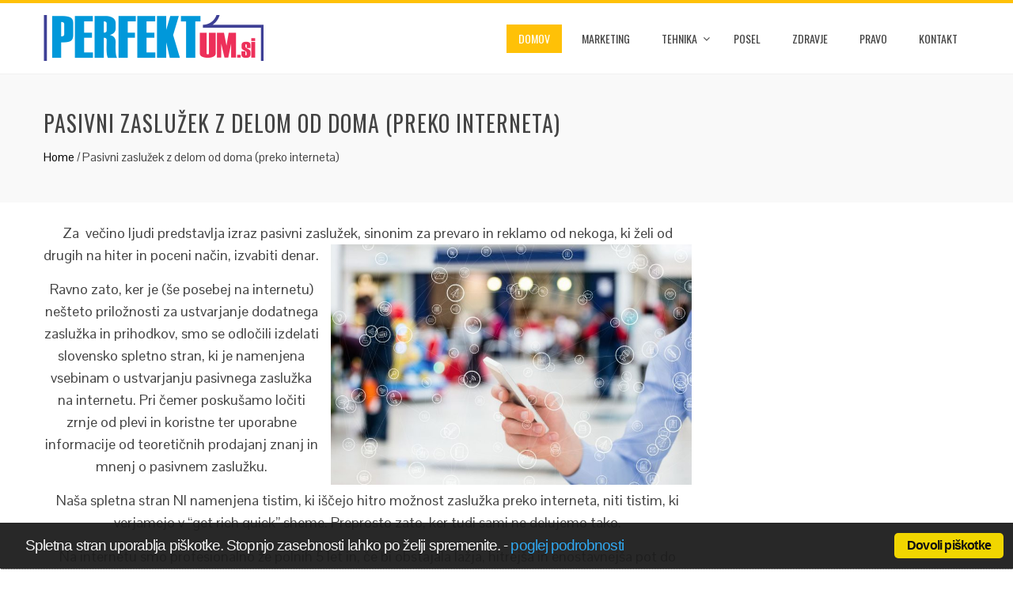

--- FILE ---
content_type: text/html; charset=UTF-8
request_url: https://www.perfektum.si/
body_size: 32752
content:
<!DOCTYPE html>
<html lang="sl-SI">
<head>
<meta charset="UTF-8">
<meta name="viewport" content="width=device-width, initial-scale=1">
<link rel="profile" href="https://gmpg.org/xfn/11">
<link rel="pingback" href="https://www.perfektum.si/xmlrpc.php">

<meta name='robots' content='index, follow, max-image-preview:large, max-snippet:-1, max-video-preview:-1' />

	<!-- This site is optimized with the Yoast SEO plugin v17.3 - https://yoast.com/wordpress/plugins/seo/ -->
	<title>Pasivni zaslužek - vse kar je potrebno vedeti za uspešno delo od doma</title>
	<meta name="description" content="Pasivni zaslužek - spletna stran z nasveti za uspešno delo od doma preko interneta. Blog s konkretnimi zapisi in nasveti za uspeh preko spleta." />
	<link rel="canonical" href="https://www.perfektum.si/" />
	<meta property="og:locale" content="sl_SI" />
	<meta property="og:type" content="website" />
	<meta property="og:title" content="Pasivni zaslužek - vse kar je potrebno vedeti za uspešno delo od doma" />
	<meta property="og:description" content="Pasivni zaslužek - spletna stran z nasveti za uspešno delo od doma preko interneta. Blog s konkretnimi zapisi in nasveti za uspeh preko spleta." />
	<meta property="og:url" content="https://www.perfektum.si/" />
	<meta property="article:modified_time" content="2019-05-08T09:32:47+00:00" />
	<meta property="og:image" content="https://www.perfektum.si/wp-content/uploads/2016/12/OAYTDM0.jpg" />
	<meta name="twitter:card" content="summary" />
	<meta name="twitter:label1" content="Est. reading time" />
	<meta name="twitter:data1" content="4 minute" />
	<script type="application/ld+json" class="yoast-schema-graph">{"@context":"https://schema.org","@graph":[{"@type":"WebSite","@id":"https://www.perfektum.si/#website","url":"https://www.perfektum.si/","name":"","description":"Pomo\u010d pri ustvarjanju zaslu\u017eka preko interneta","potentialAction":[{"@type":"SearchAction","target":{"@type":"EntryPoint","urlTemplate":"https://www.perfektum.si/?s={search_term_string}"},"query-input":"required name=search_term_string"}],"inLanguage":"sl-SI"},{"@type":"ImageObject","@id":"https://www.perfektum.si/#primaryimage","inLanguage":"sl-SI","url":"https://www.perfektum.si/wp-content/uploads/2016/12/OAYTDM0.jpg","contentUrl":"https://www.perfektum.si/wp-content/uploads/2016/12/OAYTDM0.jpg"},{"@type":"WebPage","@id":"https://www.perfektum.si/#webpage","url":"https://www.perfektum.si/","name":"Pasivni zaslu\u017eek - vse kar je potrebno vedeti za uspe\u0161no delo od doma","isPartOf":{"@id":"https://www.perfektum.si/#website"},"primaryImageOfPage":{"@id":"https://www.perfektum.si/#primaryimage"},"datePublished":"2016-12-11T20:54:49+00:00","dateModified":"2019-05-08T09:32:47+00:00","description":"Pasivni zaslu\u017eek - spletna stran z nasveti za uspe\u0161no delo od doma preko interneta. Blog s konkretnimi zapisi in nasveti za uspeh preko spleta.","breadcrumb":{"@id":"https://www.perfektum.si/#breadcrumb"},"inLanguage":"sl-SI","potentialAction":[{"@type":"ReadAction","target":["https://www.perfektum.si/"]}]},{"@type":"BreadcrumbList","@id":"https://www.perfektum.si/#breadcrumb","itemListElement":[{"@type":"ListItem","position":1,"name":"Home"}]}]}</script>
	<!-- / Yoast SEO plugin. -->


<link rel='dns-prefetch' href='//fonts.googleapis.com' />
<link rel='dns-prefetch' href='//s.w.org' />
<link rel="alternate" type="application/rss+xml" title=" &raquo; Vir" href="https://www.perfektum.si/feed/" />
		<script type="text/javascript">
			window._wpemojiSettings = {"baseUrl":"https:\/\/s.w.org\/images\/core\/emoji\/13.0.1\/72x72\/","ext":".png","svgUrl":"https:\/\/s.w.org\/images\/core\/emoji\/13.0.1\/svg\/","svgExt":".svg","source":{"concatemoji":"https:\/\/www.perfektum.si\/wp-includes\/js\/wp-emoji-release.min.js?ver=5.7.14"}};
			!function(e,a,t){var n,r,o,i=a.createElement("canvas"),p=i.getContext&&i.getContext("2d");function s(e,t){var a=String.fromCharCode;p.clearRect(0,0,i.width,i.height),p.fillText(a.apply(this,e),0,0);e=i.toDataURL();return p.clearRect(0,0,i.width,i.height),p.fillText(a.apply(this,t),0,0),e===i.toDataURL()}function c(e){var t=a.createElement("script");t.src=e,t.defer=t.type="text/javascript",a.getElementsByTagName("head")[0].appendChild(t)}for(o=Array("flag","emoji"),t.supports={everything:!0,everythingExceptFlag:!0},r=0;r<o.length;r++)t.supports[o[r]]=function(e){if(!p||!p.fillText)return!1;switch(p.textBaseline="top",p.font="600 32px Arial",e){case"flag":return s([127987,65039,8205,9895,65039],[127987,65039,8203,9895,65039])?!1:!s([55356,56826,55356,56819],[55356,56826,8203,55356,56819])&&!s([55356,57332,56128,56423,56128,56418,56128,56421,56128,56430,56128,56423,56128,56447],[55356,57332,8203,56128,56423,8203,56128,56418,8203,56128,56421,8203,56128,56430,8203,56128,56423,8203,56128,56447]);case"emoji":return!s([55357,56424,8205,55356,57212],[55357,56424,8203,55356,57212])}return!1}(o[r]),t.supports.everything=t.supports.everything&&t.supports[o[r]],"flag"!==o[r]&&(t.supports.everythingExceptFlag=t.supports.everythingExceptFlag&&t.supports[o[r]]);t.supports.everythingExceptFlag=t.supports.everythingExceptFlag&&!t.supports.flag,t.DOMReady=!1,t.readyCallback=function(){t.DOMReady=!0},t.supports.everything||(n=function(){t.readyCallback()},a.addEventListener?(a.addEventListener("DOMContentLoaded",n,!1),e.addEventListener("load",n,!1)):(e.attachEvent("onload",n),a.attachEvent("onreadystatechange",function(){"complete"===a.readyState&&t.readyCallback()})),(n=t.source||{}).concatemoji?c(n.concatemoji):n.wpemoji&&n.twemoji&&(c(n.twemoji),c(n.wpemoji)))}(window,document,window._wpemojiSettings);
		</script>
		<style type="text/css">
img.wp-smiley,
img.emoji {
	display: inline !important;
	border: none !important;
	box-shadow: none !important;
	height: 1em !important;
	width: 1em !important;
	margin: 0 .07em !important;
	vertical-align: -0.1em !important;
	background: none !important;
	padding: 0 !important;
}
</style>
	<link rel='stylesheet' id='wp-block-library-css'  href='https://www.perfektum.si/wp-includes/css/dist/block-library/style.min.css?ver=5.7.14' type='text/css' media='all' />
<link rel='stylesheet' id='contact-form-7-css'  href='https://www.perfektum.si/wp-content/plugins/contact-form-7/includes/css/styles.css?ver=5.5.1' type='text/css' media='all' />
<link rel='stylesheet' id='cookie_consent-css'  href='https://www.perfektum.si/wp-content/plugins/piskotki/css/style.css?ver=5.7.14' type='text/css' media='all' />
<link rel='stylesheet' id='ez-icomoon-css'  href='https://www.perfektum.si/wp-content/plugins/easy-table-of-contents/vendor/icomoon/style.min.css?ver=2.0.17' type='text/css' media='all' />
<link rel='stylesheet' id='ez-toc-css'  href='https://www.perfektum.si/wp-content/plugins/easy-table-of-contents/assets/css/screen.min.css?ver=2.0.17' type='text/css' media='all' />
<style id='ez-toc-inline-css' type='text/css'>
div#ez-toc-container p.ez-toc-title {font-size: 120%;}div#ez-toc-container p.ez-toc-title {font-weight: 500;}div#ez-toc-container ul li {font-size: 95%;}
</style>
<link rel='stylesheet' id='animate-css'  href='https://www.perfektum.si/wp-content/themes/total/css/animate.css?ver=1.0' type='text/css' media='all' />
<link rel='stylesheet' id='font-awesome-css'  href='https://www.perfektum.si/wp-content/themes/total/css/font-awesome.css?ver=4.4.0' type='text/css' media='all' />
<link rel='stylesheet' id='owl-carousel-css'  href='https://www.perfektum.si/wp-content/themes/total/css/owl.carousel.css?ver=1.3.3' type='text/css' media='all' />
<link rel='stylesheet' id='nivo-lightbox-css'  href='https://www.perfektum.si/wp-content/themes/total/css/nivo-lightbox.css?ver=1.3.3' type='text/css' media='all' />
<link rel='stylesheet' id='superfish-css'  href='https://www.perfektum.si/wp-content/themes/total/css/superfish.css?ver=1.3.3' type='text/css' media='all' />
<link rel='stylesheet' id='total-style-css'  href='https://www.perfektum.si/wp-content/themes/total/style.css?ver=1.0' type='text/css' media='all' />
<style id='total-style-inline-css' type='text/css'>
button,input[type='button'],input[type='reset'],input[type='submit'],.widget-area .widget-title:after,h3#reply-title:after,h3.comments-title:after,.nav-previous a,.nav-next a,.pagination .page-numbers,.ht-main-navigation li:hover > a,.page-template-home-template .ht-main-navigation li:hover > a,.home.blog .ht-main-navigation li:hover > a,.ht-main-navigation .current_page_item > a,.ht-main-navigation .current-menu-item > a,.ht-main-navigation .current_page_ancestor > a,.page-template-home-template .ht-main-navigation .current > a,.home.blog .ht-main-navigation .current > a,.ht-slide-cap-title span,.ht-progress-bar-length,#ht-featured-post-section,.ht-featured-icon,.ht-service-post-wrap:after,.ht-service-icon,.ht-team-social-id a,.ht-counter:after,.ht-counter:before,.ht-testimonial-wrap .owl-carousel .owl-nav .owl-prev,.ht-testimonial-wrap .owl-carousel .owl-nav .owl-next,.ht-blog-read-more a,.ht-cta-buttons a.ht-cta-button1,.ht-cta-buttons a.ht-cta-button2:hover,#ht-back-top:hover,.entry-readmore a,.woocommerce #respond input#submit,.woocommerce a.button,.woocommerce button.button,.woocommerce input.button,.woocommerce ul.products li.product:hover .button,.woocommerce #respond input#submit.alt,.woocommerce a.button.alt,.woocommerce button.button.alt,.woocommerce input.button.alt,.woocommerce nav.woocommerce-pagination ul li a,.woocommerce nav.woocommerce-pagination ul li span,.woocommerce span.onsale,.woocommerce div.product .woocommerce-tabs ul.tabs li.active,.woocommerce #respond input#submit.disabled,.woocommerce #respond input#submit:disabled,.woocommerce #respond input#submit:disabled[disabled],.woocommerce a.button.disabled,.woocommerce a.button:disabled,.woocommerce a.button:disabled[disabled],.woocommerce button.button.disabled,.woocommerce button.button:disabled,.woocommerce button.button:disabled[disabled],.woocommerce input.button.disabled,.woocommerce input.button:disabled,.woocommerce input.button:disabled[disabled],.woocommerce #respond input#submit.alt.disabled,.woocommerce #respond input#submit.alt.disabled:hover,.woocommerce #respond input#submit.alt:disabled,.woocommerce #respond input#submit.alt:disabled:hover,.woocommerce #respond input#submit.alt:disabled[disabled],.woocommerce #respond input#submit.alt:disabled[disabled]:hover,.woocommerce a.button.alt.disabled,.woocommerce a.button.alt.disabled:hover,.woocommerce a.button.alt:disabled,.woocommerce a.button.alt:disabled:hover,.woocommerce a.button.alt:disabled[disabled],.woocommerce a.button.alt:disabled[disabled]:hover,.woocommerce button.button.alt.disabled,.woocommerce button.button.alt.disabled:hover,.woocommerce button.button.alt:disabled,.woocommerce button.button.alt:disabled:hover,.woocommerce button.button.alt:disabled[disabled],.woocommerce button.button.alt:disabled[disabled]:hover,.woocommerce input.button.alt.disabled,.woocommerce input.button.alt.disabled:hover,.woocommerce input.button.alt:disabled,.woocommerce input.button.alt:disabled:hover,.woocommerce input.button.alt:disabled[disabled],.woocommerce input.button.alt:disabled[disabled]:hover,.woocommerce .widget_price_filter .ui-slider .ui-slider-range,.woocommerce-MyAccount-navigation-link a{background:#FFC107}
a,a:hover,.ht-post-info .entry-date span.ht-day,.entry-categories .fa,.widget-area a:hover,.comment-list a:hover,.no-comments,.ht-site-title a,.woocommerce .woocommerce-breadcrumb a:hover,#total-breadcrumbs a:hover,.ht-featured-link a,.ht-portfolio-cat-name-list .fa,.ht-portfolio-cat-name:hover,.ht-portfolio-cat-name.active,.ht-portfolio-caption a,.ht-team-detail,.ht-counter-icon,.woocommerce ul.products li.product .price,.woocommerce div.product p.price,.woocommerce div.product span.price,.woocommerce .product_meta a:hover,.woocommerce-error:before,.woocommerce-info:before,.woocommerce-message:before{color:#FFC107}
.ht-main-navigation ul ul,.ht-featured-link a,.ht-counter,.ht-testimonial-wrap .owl-item img,.ht-blog-post,#ht-colophon,.woocommerce ul.products li.product:hover,.woocommerce-page ul.products li.product:hover,.woocommerce #respond input#submit,.woocommerce a.button,.woocommerce button.button,.woocommerce input.button,.woocommerce ul.products li.product:hover .button,.woocommerce #respond input#submit.alt,.woocommerce a.button.alt,.woocommerce button.button.alt,.woocommerce input.button.alt,.woocommerce div.product .woocommerce-tabs ul.tabs,.woocommerce #respond input#submit.alt.disabled,.woocommerce #respond input#submit.alt.disabled:hover,.woocommerce #respond input#submit.alt:disabled,.woocommerce #respond input#submit.alt:disabled:hover,.woocommerce #respond input#submit.alt:disabled[disabled],.woocommerce #respond input#submit.alt:disabled[disabled]:hover,.woocommerce a.button.alt.disabled,.woocommerce a.button.alt.disabled:hover,.woocommerce a.button.alt:disabled,.woocommerce a.button.alt:disabled:hover,.woocommerce a.button.alt:disabled[disabled],.woocommerce a.button.alt:disabled[disabled]:hover,.woocommerce button.button.alt.disabled,.woocommerce button.button.alt.disabled:hover,.woocommerce button.button.alt:disabled,.woocommerce button.button.alt:disabled:hover,.woocommerce button.button.alt:disabled[disabled],.woocommerce button.button.alt:disabled[disabled]:hover,.woocommerce input.button.alt.disabled,.woocommerce input.button.alt.disabled:hover,.woocommerce input.button.alt:disabled,.woocommerce input.button.alt:disabled:hover,.woocommerce input.button.alt:disabled[disabled],.woocommerce input.button.alt:disabled[disabled]:hover,.woocommerce .widget_price_filter .ui-slider .ui-slider-handle{border-color:#FFC107}
#ht-masthead,.woocommerce-error,.woocommerce-info,.woocommerce-message{border-top-color:#FFC107}
.nav-next a:after{border-left-color:#FFC107}
.nav-previous a:after{border-right-color:#FFC107}
.ht-active .ht-service-icon{box-shadow:0px 0px 0px 2px #FFF,0px 0px 0px 4px #FFC107}
.woocommerce ul.products li.product .onsale:after{border-color:transparent transparent #e6ae06 #e6ae06}
.woocommerce span.onsale:after{border-color:transparent #e6ae06 #e6ae06 transparent}
.ht-portfolio-caption,.ht-team-member-excerpt,.ht-title-wrap{background:rgba(255,193,7,0.9)}
@media screen and (max-width:1000px){.toggle-bar,.ht-main-navigation .ht-menu{background:#FFC107}}
</style>
<link rel='stylesheet' id='total-fonts-css'  href='//fonts.googleapis.com/css?family=Pontano+Sans|Oswald:400,700,300&#038;subset=latin,latin-ext' type='text/css' media='all' />
<script type='text/javascript' src='https://www.perfektum.si/wp-content/plugins/piskotki/js/test.js?ver=5.7.14' id='cookie_consent-js'></script>
<script type='text/javascript' src='https://www.perfektum.si/wp-includes/js/jquery/jquery.min.js?ver=3.5.1' id='jquery-core-js'></script>
<script type='text/javascript' src='https://www.perfektum.si/wp-includes/js/jquery/jquery-migrate.min.js?ver=3.3.2' id='jquery-migrate-js'></script>
<script type='text/javascript' src='https://www.perfektum.si/wp-content/themes/total/js/SmoothScroll.js?ver=1.00' id='smoothscroll-js'></script>
<script type='text/javascript' src='https://www.perfektum.si/wp-includes/js/imagesloaded.min.js?ver=4.1.4' id='imagesloaded-js'></script>
<script type='text/javascript' src='https://www.perfektum.si/wp-content/themes/total/js/jquery.stellar.js?ver=1.00' id='jquery-stellar-js'></script>
<link rel="https://api.w.org/" href="https://www.perfektum.si/wp-json/" /><link rel="alternate" type="application/json" href="https://www.perfektum.si/wp-json/wp/v2/pages/2" /><link rel="EditURI" type="application/rsd+xml" title="RSD" href="https://www.perfektum.si/xmlrpc.php?rsd" />
<link rel="wlwmanifest" type="application/wlwmanifest+xml" href="https://www.perfektum.si/wp-includes/wlwmanifest.xml" /> 
<meta name="generator" content="WordPress 5.7.14" />
<link rel='shortlink' href='https://www.perfektum.si/' />
<link rel="alternate" type="application/json+oembed" href="https://www.perfektum.si/wp-json/oembed/1.0/embed?url=https%3A%2F%2Fwww.perfektum.si%2F" />
<link rel="alternate" type="text/xml+oembed" href="https://www.perfektum.si/wp-json/oembed/1.0/embed?url=https%3A%2F%2Fwww.perfektum.si%2F&#038;format=xml" />
<script type="text/javascript">
      // <![CDATA[
      cc.initialise({
        cookies: {
              necessary: {
                title: 'Obvezni piškotki',
                description: 'Posamezni piškotki so nujni za delovanje naše spletne strani in jih ni moč onemogočiti.',
                link: ''
              },
            
              social: {
                title: 'Socialna omrežja',
                description: 'Dovolim Facebooku, Twitterju in ostalim socialnim omrežjem, da prikazujejo meni prilagojene vtičnike.',
                link: ''
              },
            
              analytics: {
                title: 'Statistika',
                description: 'Dovoljujem anonimno spremljanje statistike obiska.',
                link: ''
              },
            
              advertising: {
                title: 'Oglaševanje',
                description: 'Dovoljujem prikazovanje meni prilagojenih oglasov.',
                link: ''
              },
            },
        settings: {style: "dark",bannerPosition: "bottom",tagPosition: "bottom-right",consenttype: "explicit",}
      });
      // ]]>
      

      </script><style>.ht-service-left-bg{ background-image:url();}#ht-counter-section{ background-image:url();}#ht-cta-section{ background-image:url();}</style><style type="text/css">.broken_link, a.broken_link {
	text-decoration: line-through;
}</style><link rel="icon" href="https://www.perfektum.si/wp-content/uploads/2016/12/cropped-Logo-1-32x32.png" sizes="32x32" />
<link rel="icon" href="https://www.perfektum.si/wp-content/uploads/2016/12/cropped-Logo-1-192x192.png" sizes="192x192" />
<link rel="apple-touch-icon" href="https://www.perfektum.si/wp-content/uploads/2016/12/cropped-Logo-1-180x180.png" />
<meta name="msapplication-TileImage" content="https://www.perfektum.si/wp-content/uploads/2016/12/cropped-Logo-1-270x270.png" />
</head>
<body data-rsssl=1 class="home page-template-default page page-id-2 wp-custom-logo group-blog ht_right_sidebar columns-3">
<div id="ht-page">
	<header id="ht-masthead" class="ht-site-header">
		<div class="ht-container ht-clearfix">
			<div id="ht-site-branding">
				<a href="https://www.perfektum.si/" class="custom-logo-link" rel="home" aria-current="page"><img width="278" height="58" src="https://www.perfektum.si/wp-content/uploads/2016/12/cropped-Logo-2.png" class="custom-logo" alt="" /></a>			</div><!-- .site-branding -->

			<nav id="ht-site-navigation" class="ht-main-navigation">
				<div class="toggle-bar"><span></span></div>
				<div class="ht-menu ht-clearfix"><ul id="menu-meni" class="ht-clearfix"><li id="menu-item-43" class="menu-item menu-item-type-post_type menu-item-object-page menu-item-home current-menu-item page_item page-item-2 current_page_item menu-item-43"><a href="https://www.perfektum.si/" aria-current="page">Domov</a></li>
<li id="menu-item-674" class="menu-item menu-item-type-taxonomy menu-item-object-category menu-item-674"><a href="https://www.perfektum.si/category/marketing/">Marketing</a></li>
<li id="menu-item-680" class="menu-item menu-item-type-taxonomy menu-item-object-category menu-item-has-children menu-item-680"><a href="https://www.perfektum.si/category/tehnika/">Tehnika</a>
<ul class="sub-menu">
	<li id="menu-item-681" class="menu-item menu-item-type-taxonomy menu-item-object-category menu-item-681"><a href="https://www.perfektum.si/category/avtomobilnost/">Avtomobilnost</a></li>
</ul>
</li>
<li id="menu-item-712" class="menu-item menu-item-type-taxonomy menu-item-object-category menu-item-712"><a href="https://www.perfektum.si/category/posel/">Posel</a></li>
<li id="menu-item-708" class="menu-item menu-item-type-taxonomy menu-item-object-category menu-item-708"><a href="https://www.perfektum.si/category/zdravje/">Zdravje</a></li>
<li id="menu-item-789" class="menu-item menu-item-type-taxonomy menu-item-object-category menu-item-789"><a href="https://www.perfektum.si/category/pravo/">Pravo</a></li>
<li id="menu-item-79" class="menu-item menu-item-type-post_type menu-item-object-page menu-item-79"><a href="https://www.perfektum.si/kontakt.html">Kontakt</a></li>
</ul></div>			</nav><!-- #ht-site-navigation -->
		</div>
	</header><!-- #ht-masthead -->

	<div id="ht-content" class="ht-site-content ht-clearfix">
<header class="ht-main-header">
	<div class="ht-container">
		<h1 class="ht-main-title">Pasivni zaslužek z delom od doma (preko interneta)</h1>		<div id="total-breadcrumbs" xmlns:v="http://rdf.data-vocabulary.org/#"><span typeof="v:Breadcrumb"><a rel="v:url" property="v:title" href="https://www.perfektum.si/">Home</a></span> &#47; <span class="current">Pasivni zaslužek z delom od doma (preko interneta)</span></div>	</div>
</header><!-- .entry-header -->

<div class="ht-container">
	<div id="primary" class="content-area">
		<main id="main" class="site-main">

			
				
<article id="post-2" class="post-2 page type-page status-publish hentry">

	<div class="entry-content">
		<p style="text-align: center;">Za  večino ljudi predstavlja izraz pasivni zaslužek, sinonim za prevaro in reklamo od nekoga, ki želi od drugih na hiter in poceni način, izvabiti denar.<img loading="lazy" class="alignright wp-image-35" title="Pasivni zaslužek" src="https://www.perfektum.si/wp-content/uploads/2016/12/OAYTDM0.jpg" alt="Pasivni zaslužek" width="456" height="304" srcset="https://www.perfektum.si/wp-content/uploads/2016/12/OAYTDM0.jpg 1080w, https://www.perfektum.si/wp-content/uploads/2016/12/OAYTDM0-300x200.jpg 300w, https://www.perfektum.si/wp-content/uploads/2016/12/OAYTDM0-768x512.jpg 768w, https://www.perfektum.si/wp-content/uploads/2016/12/OAYTDM0-1024x683.jpg 1024w" sizes="(max-width: 456px) 100vw, 456px" /></p>
<p style="text-align: center;">Ravno zato, ker je (še posebej na internetu) nešteto priložnosti za ustvarjanje dodatnega zaslužka in prihodkov, smo se odločili izdelati slovensko spletno stran, ki je namenjena vsebinam o ustvarjanju pasivnega zaslužka na internetu. Pri čemer poskušamo ločiti zrnje od plevi in koristne ter uporabne informacije od teoretičnih prodajanj znanj in mnenj o pasivnem zaslužku.</p>
<p style="text-align: center;">Naša spletna stran NI namenjena tistim, ki iščejo hitro možnost zaslužka preko interneta, niti tistim, ki verjamejo v &#8220;get rich quick&#8221; sheme. Preprosto zato, ker tudi sami ne delujemo tako.</p>
<p style="text-align: center;">Na internetu smo profesionalno že polnih 5 let in, če bi obstajala lažja, hitrejša in enostavnejša pot do spletnega zaslužka, bi jo najbrž tudi sami že opazili.</p>
<p style="text-align: center;">Za razliko od nje, pa smo (verjetno tako kot vi) naleteli na eno goro prodajnih vodičev, ki obljubljajo napotke za hitro služenje denarja, obenem pa redki izmed njih povedo kaj resnično uporabnega.</p>
<p style="text-align: center;">Zato je nastala ta spletna stran.</p>
<h2 style="text-align: center;">Sodelujoči na spletni strani Perfektum.si</h2>
<p>Na spletni strani Perfektum.si sodeluje več različno velikih podjetij in posameznikov, ki se, vsak na svojem področju, že dlje časa, dokazano uspešno pojavljajo na digitalno spletni sceni. Do danes na Perfektum.si, sodeluje skupno približno 20 različnih deležnikov iz področja spletnega in digitalnega marketinga, med vsemi, pa na tem mestu izpostavljamo dva, ki sta družno pristopila k ustvarjanju nasvetov za izboljšanej zaslužka preko interneta, tudi na drugih spletnih straneh in ostalih spletnih projektih.</p>
<h2 style="text-align: justify;">Seo-Praktik.si</h2>
<p style="text-align: justify;">Na <a href="https://www.seo-praktik.si/">Seo-Praktik.si Matija</a> deli predvsem uporabne in praktične nasvete iz področja optimizacije spletnih strani, sama spletna optimizacija pa je pomembna predvsem za izboljševanje organske vidnosti internetnih strani, s pomočjo doseganja višjih pozicij, na iskalniku Google. Tematike spletne optimizacije so razdeljene na<strong> on site seo</strong> (za izboljševanje spletnih strani na predstavitvenih straneh podjetij), <strong>off site seo</strong> za izboljševanje pozicij spletnih strani ter na<strong> tehnični seo</strong>, ki je namenjen predvsem izboljševanju internetne strani iz vidika hitrosti nalaganja spletne strani, itd&#8230;</p>
<p style="text-align: justify;">Na spletni strani Perfektum.si, Seo-Praktik.si skrbi predvsem za optimizacijo objavljenih blog zapisov in vodenje vsebinskega nastopa spletne strani.</p>
<h2>MatijaZajšek.com</h2>
<p>Med vsebinami, ki so na naši spletni strani, namenjene spletnemu in digitalnemu marketingu, so v ospredje postavljene tudi vsebine, ki so namenjene predvsem začetnikom na področju digitalnega marketinga.</p>
<p>Začetniki v digitalnem marketingu, ponavadi svojo prodajo preko interneta ne začnejo s plačljivimi oglaševalskimi kampanjami, ampak so bolj zainteresirani, da svojo spletno prodajo razvijajo po naravn, t.i. organski spletni poti, s pomočjo spletne optimizacije in vsebinskega ustvarjanja na blogu svojih spletnih strani.</p>
<p>Če sodite tudi sami med začetnike v digitalnem marketingu, priporočamo ogled <a href="https://www.xn--matijazajek-ohc.com/digitalni-marketing-za-zacetnike/">vodnikov za digitalni marketing</a> ter download brezplačnih poglavij iz različnih področij spletnega nastopa.</p>
<h2 style="text-align: center;">Zdaaaaaaleč najbolj brani zapisi na našem blogu</h2>
<ul>
<li><a href="https://www.perfektum.si/kako-opremiti-mansardno-stanovanje.html">Kako opremiti mansardno stanovanje?</a></li>
<li><a href="https://www.perfektum.si/ali-lahko-iptv-set-top-box-naprave-popolnoma-zaustavijo-ponudnike-kabelske-televizije.html/">Ali lahko iptv set top box naprave popolnoma zaustavijo ponudnike kabelske televizije?</a></li>
<li><a href="https://www.perfektum.si/nakup-in-prodaja-zlata.html/">Nakup in prodaja zlata &#8211; Ali se za varčevanje v zlatu splača vzeti kredit?</a></li>
<li><a href="https://www.perfektum.si/kako-mobing-v-podjetju-vpliva-na-motivacijo-zaposlenih.html/">Kako mobing v podjetju vpliva na motivacijo zaposlenih?</a></li>
</ul>
<h2 style="text-align: center;"><strong>Kaj želimo doseči s spletno stranjo, kjer je osrednja tema pasivni zaslužek?</strong></h2>
<p><span style="color: #ffffff;">.</span></p>
<p style="text-align: left;">S to internetno stranjo želimo v slovenski spletni prostor pripeljati vsebine, ki so povezane z dejanskim delom od doma (preko interneta) in vsebine, ki dejansko lahko koristjo pri ustvarjanju pasivnega zaslužka.</p>
<p style="text-align: left;"><span style="color: #ffffff;">.</span></p>
<p style="text-align: left;">Iz naših oči, sta za pasivni zaslužek na internetu, pomembni predvsem dve reči:</p>
<p style="text-align: left;"><span style="color: #ffffff;">.</span></p>
<ul>
<li style="text-align: left;"><span style="text-decoration: underline;">iskrenost pri podajanju informacij</span> (ki je edini pogoj, da se bodo vaši kupci, ki jim prodajate preko interneta, k vam vračali ter priporočali druge) in</li>
</ul>
<ul>
<li style="text-align: left;"><span style="text-decoration: underline;">znanje, prežeto z izkušnjami</span> (za doseganje konstantnega spletnega uspeha in rasti).</li>
</ul>
<p style="text-align: left;"><span style="color: #ffffff;">.</span></p>
<p style="text-align: left;">Predvsem zato, ker oboje NI tako oddaljeno od tega, da bi običajnemu spletnemu laiku, na internetu ne uspelo (saj smo tudi sami bili v spletnem poslu in pri pridobivanju pasivnega zaslužka) nekoč laik in začetnik, želimo z vsebinami na tej spletni strani, pomagati spodbuditi in pojasnjevati kako točno si tudi vi sami, lahko ustvarite svoj spletni posel in pasivni zaslužek.</p>
<p style="text-align: left;">Kdor je priden, je po našem iskrenem mnenju, od uspeha odmaknjen, ne več kot pol leta.</p>
<p style="text-align: left;">Lahko, da je vse skupaj, zgoraj napisano laž&#8230;..</p>
<p style="text-align: left;">Kaj pa, če je res.</p>
<p style="text-align: left;"><span style="color: #ffffff;">.</span></p>
<p style="text-align: center;">***********</p>
<p style="text-align: left;"><span style="color: #ffffff;">.</span></p>
<p style="text-align: center;"><em>p.s.: spletna stran je v nastajanju. Če ste pomotoma na njo prileteli, še preden je polna uporabnih vsebin in nasvetov, in imate vprašanje, nam ga lahko postavite čez <a href="https://www.perfektum.si/kontakt.html">kontaktne možnosti.</a></em></p>
			</div><!-- .entry-content -->

	<footer class="entry-footer">
			</footer><!-- .entry-footer -->
</article><!-- #post-## -->


				
			
		</main><!-- #main -->
	</div><!-- #primary -->

</div>


	</div><!-- #content -->

	<footer id="ht-colophon" class="ht-site-footer">
		
		<div id="ht-bottom-footer">
			<div class="ht-container">
				<div class="ht-site-info">
					WordPress Theme					<span class="sep"> | </span>
					<a href="https://hashthemes.com/wordpress-theme/total/" target="_blank">Total</a> by Hash Themes				</div><!-- #site-info -->
			</div>
		</div>
	</footer><!-- #colophon -->
</div><!-- #page -->

<div id="ht-back-top" class="ht-hide"><i class="fa fa-angle-up" aria-hidden="true"></i></div>
<script type='text/javascript' src='https://www.perfektum.si/wp-includes/js/dist/vendor/wp-polyfill.min.js?ver=7.4.4' id='wp-polyfill-js'></script>
<script type='text/javascript' id='wp-polyfill-js-after'>
( 'fetch' in window ) || document.write( '<script src="https://www.perfektum.si/wp-includes/js/dist/vendor/wp-polyfill-fetch.min.js?ver=3.0.0"></scr' + 'ipt>' );( document.contains ) || document.write( '<script src="https://www.perfektum.si/wp-includes/js/dist/vendor/wp-polyfill-node-contains.min.js?ver=3.42.0"></scr' + 'ipt>' );( window.DOMRect ) || document.write( '<script src="https://www.perfektum.si/wp-includes/js/dist/vendor/wp-polyfill-dom-rect.min.js?ver=3.42.0"></scr' + 'ipt>' );( window.URL && window.URL.prototype && window.URLSearchParams ) || document.write( '<script src="https://www.perfektum.si/wp-includes/js/dist/vendor/wp-polyfill-url.min.js?ver=3.6.4"></scr' + 'ipt>' );( window.FormData && window.FormData.prototype.keys ) || document.write( '<script src="https://www.perfektum.si/wp-includes/js/dist/vendor/wp-polyfill-formdata.min.js?ver=3.0.12"></scr' + 'ipt>' );( Element.prototype.matches && Element.prototype.closest ) || document.write( '<script src="https://www.perfektum.si/wp-includes/js/dist/vendor/wp-polyfill-element-closest.min.js?ver=2.0.2"></scr' + 'ipt>' );( 'objectFit' in document.documentElement.style ) || document.write( '<script src="https://www.perfektum.si/wp-includes/js/dist/vendor/wp-polyfill-object-fit.min.js?ver=2.3.4"></scr' + 'ipt>' );
</script>
<script type='text/javascript' id='contact-form-7-js-extra'>
/* <![CDATA[ */
var wpcf7 = {"api":{"root":"https:\/\/www.perfektum.si\/wp-json\/","namespace":"contact-form-7\/v1"}};
/* ]]> */
</script>
<script type='text/javascript' src='https://www.perfektum.si/wp-content/plugins/contact-form-7/includes/js/index.js?ver=5.5.1' id='contact-form-7-js'></script>
<script type='text/javascript' src='https://www.perfektum.si/wp-content/themes/total/js/jquery.nav.js?ver=1.00' id='jquery-nav-js'></script>
<script type='text/javascript' src='https://www.perfektum.si/wp-content/themes/total/js/owl.carousel.js?ver=1.00' id='owl-carousel-js'></script>
<script type='text/javascript' src='https://www.perfektum.si/wp-content/themes/total/js/isotope.pkgd.js?ver=1.00' id='isotope-pkgd-js'></script>
<script type='text/javascript' src='https://www.perfektum.si/wp-content/themes/total/js/nivo-lightbox.js?ver=1.00' id='nivo-lightbox-js'></script>
<script type='text/javascript' src='https://www.perfektum.si/wp-content/themes/total/js/superfish.js?ver=1.00' id='superfish-js'></script>
<script type='text/javascript' src='https://www.perfektum.si/wp-content/themes/total/js/wow.js?ver=1.00' id='wow-js'></script>
<script type='text/javascript' src='https://www.perfektum.si/wp-content/themes/total/js/odometer.js?ver=1.00' id='odometer-js'></script>
<script type='text/javascript' src='https://www.perfektum.si/wp-content/themes/total/js/waypoint.js?ver=1.00' id='waypoint-js'></script>
<script type='text/javascript' id='total-custom-js-extra'>
/* <![CDATA[ */
var total_localize = {"template_path":"https:\/\/www.perfektum.si\/wp-content\/themes\/total"};
/* ]]> */
</script>
<script type='text/javascript' src='https://www.perfektum.si/wp-content/themes/total/js/total-custom.js?ver=1.01' id='total-custom-js'></script>
<script type='text/javascript' src='https://www.perfektum.si/wp-includes/js/wp-embed.min.js?ver=5.7.14' id='wp-embed-js'></script>

</body>
</html>
